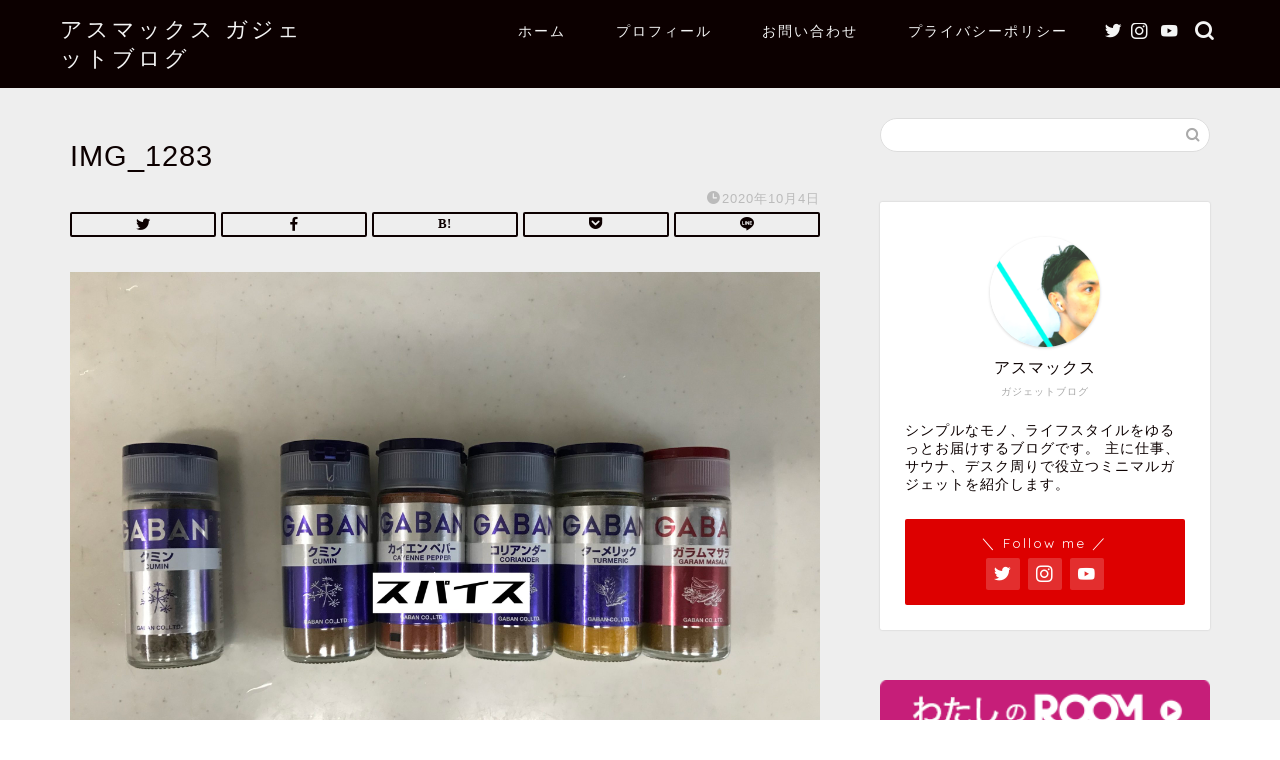

--- FILE ---
content_type: text/html; charset=utf-8
request_url: https://www.google.com/recaptcha/api2/aframe
body_size: 267
content:
<!DOCTYPE HTML><html><head><meta http-equiv="content-type" content="text/html; charset=UTF-8"></head><body><script nonce="2vFpqf1cod8wlKqZNhlGDQ">/** Anti-fraud and anti-abuse applications only. See google.com/recaptcha */ try{var clients={'sodar':'https://pagead2.googlesyndication.com/pagead/sodar?'};window.addEventListener("message",function(a){try{if(a.source===window.parent){var b=JSON.parse(a.data);var c=clients[b['id']];if(c){var d=document.createElement('img');d.src=c+b['params']+'&rc='+(localStorage.getItem("rc::a")?sessionStorage.getItem("rc::b"):"");window.document.body.appendChild(d);sessionStorage.setItem("rc::e",parseInt(sessionStorage.getItem("rc::e")||0)+1);localStorage.setItem("rc::h",'1769899308101');}}}catch(b){}});window.parent.postMessage("_grecaptcha_ready", "*");}catch(b){}</script></body></html>